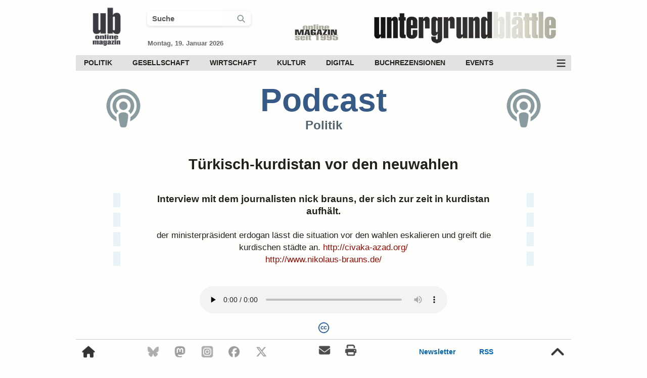

--- FILE ---
content_type: text/html; charset=UTF-8
request_url: https://www.xn--untergrund-blttle-2qb.ch/audio/508043/tuerkisch-kurdistan-vor-den-neuwahlen.html
body_size: 11329
content:
<!DOCTYPE HTML>
<html lang="de">


<head>

<link rel="preload" fetchpriority="high" loading="eager" decoding="async" as="image" href="https://www.xn--untergrund-blttle-2qb.ch/fotos/ub_logo_transparent_100.webp" type="image/webp">    
    <link rel="preload" fetchpriority="high" loading="eager" decoding="async" as="image" href="https://www.xn--untergrund-blttle-2qb.ch/fotos/online_magazin_100.webp" type="image/webp">
    <link rel="preload" fetchpriority="high" loading="eager" decoding="async" as="image" href="https://www.xn--untergrund-blttle-2qb.ch/fotos/ub_schrift_2017_dumped_420.webp" type="image/webp">
<meta http-equiv="X-UA-Compatible" content="IE=edge">
<meta charset="utf-8">

<meta name="author" content="UB">
<meta name="language" content="DE">
<meta name="contact" content="redaktion@xn--untergrund-blttle-2qb.ch">
<meta name="theme-color" content="#dfded6">

<meta name="robots" content="index, follow">
<meta name="revisit-after" content="1 day">
<meta name="HandheldFriendly" content="true">
<meta name="viewport" content="width=device-width, initial-scale=1.0">

<meta name="p:domain_verify" content="00b960970bd441f087602af9a88dd018">
<meta name="google-play-app" content="app-id=ch.untergrund.ub">
<meta name="msapplication-TileColor" content="#ffffff">
<meta name="msapplication-TileImage" content="https://www.xn--untergrund-blttle-2qb.ch/fotos/ms-icon-144x144.png">
<meta name="theme-color" content="#ffffff">
<meta name="msapplication-config" content="https://www.xn--untergrund-blttle-2qb.ch/browserconfig.xml">

<meta property="fb:app_id" content="1416226881773505">
<meta property="og:locale" content="de_CH">
<meta property="og:site_name" content="Untergrund-Blättle">
<meta property="og:title" content="Türkisch-kurdistan vor den neuwahlen">
<meta property="og:type" content="article">
<meta property="og:description" content="Interview mit dem journalisten nick brauns, der sich zur zeit in kurdistan aufhält.">
<meta property="og:image" content="https://www.xn--untergrund-blttle-2qb.ch/fotos/image_podcast_politik.png">
<meta property="og:image:url" content="https://www.xn--untergrund-blttle-2qb.ch/fotos/image_podcast_politik.png">
<meta property="og:image:width" content="888">
<meta property="og:image:height" content="500">
<meta property="og:image:alt" content="Podcast | Audio">
<meta property="og:url" content="https://www.xn--untergrund-blttle-2qb.ch/audio/508043/tuerkisch-kurdistan-vor-den-neuwahlen.html">

<link rel="me" href="https://mastodon.world/@untergrundblaettle">

<meta name="twitter:card" content="summary_large_image">
<meta name="twitter:site" content="@UBRedaktion">
<meta name="twitter:creator" content="@UBRedaktion">
<meta name="twitter:title" content="Türkisch-kurdistan vor den neuwahlen">
<meta name="twitter:description" content="Interview mit dem journalisten nick brauns, der sich zur zeit in kurdistan aufhält.">
<meta name="twitter:image" content="https://www.xn--untergrund-blttle-2qb.ch/fotos/image_podcast_politik.png">
<meta name="twitter:image:alt" content="Podcast | Audio">

<link rel="canonical" href="https://www.untergrund-blättle.ch/audio/508043/tuerkisch-kurdistan-vor-den-neuwahlen.html">
<link rel="manifest" href="/manifest/manifest.json">
<link rel="icon" type="image/x-icon" href="/favicon.ico">
<link href="https://mastodon.world/@untergrundblaettle" rel="me">

<link rel="icon" type="image/png" sizes="16x16" href="/favicon-16x16.png">
<link rel="icon" type="image/png" sizes="32x32" href="/favicon-32x32.png">
<link rel="icon" type="image/png" sizes="48x48" href="/favicon-48x48.png">
<link rel="icon" type="image/png" sizes="64×64" href="/favicon-64×64.png">
<link rel="icon" type="image/png" sizes="128×128" href="/favicon-128×128.png">
<link rel="icon" type="image/png" sizes="256x256" href="/favicon-256x256.png">

<link rel="apple-touch-icon" sizes="180x180" href="/apple-touch-icon.png">
<link rel="apple-touch-icon" href="/apple-touch-icon-precomposed.png">

<link rel="icon" type="image/png" sizes="192x192" href="/android-chrome-192x192.png">
<link rel="icon" type="image/png" sizes="512x512" href="/android-chrome-512x512.png">

<link rel="mask-icon" href="/safari-pinned.svg" color="#6a6a73">

<link rel="alternate" type="application/rss+xml" title="Untergrund-Blättle - RSS - Aktuelle Artikel" href="https://www.xn--untergrund-blttle-2qb.ch/rss/aktuelle_artikel.rss">
<link rel="alternate" type="application/rss+xml" title="Untergrund-Blättle - RSS - Politik" href="https://www.xn--untergrund-blttle-2qb.ch/rss/politik.rss">
<link rel="alternate" type="application/rss+xml" title="Untergrund-Blättle - RSS - Gesellschaft" href="https://www.xn--untergrund-blttle-2qb.ch/rss/gesellschaft.rss">
<link rel="alternate" type="application/rss+xml" title="Untergrund-Blättle - RSS - Wirtschaft" href="https://www.xn--untergrund-blttle-2qb.ch/rss/wirtschaft.rss">
<link rel="alternate" type="application/rss+xml" title="Untergrund-Blättle - RSS - Kultur" href="https://www.xn--untergrund-blttle-2qb.ch/rss/kultur.rss">
<link rel="alternate" type="application/rss+xml" title="Untergrund-Blättle - RSS - Digital" href="https://www.xn--untergrund-blttle-2qb.ch/rss/digital.rss">
<link rel="alternate" type="application/rss+xml" title="Untergrund-Blättle - RSS - Podcasts" href="https://www.xn--untergrund-blttle-2qb.ch/rss/podcasts.rss">
<link rel="alternate" type="application/rss+xml" title="Untergrund-Blättle - RSS - Termine" href="https://www.xn--untergrund-blttle-2qb.ch/rss/termine.rss">
<link rel="alternate" type="application/rss+xml" title="Untergrund-Blättle - RSS - Events" href="https://www.xn--untergrund-blttle-2qb.ch/rss/events.rss">

<title>Türkisch-kurdistan vor den neuwahlen | Untergrund-Blättle</title>

<meta name="description" content="Interview mit dem journalisten nick brauns, der sich zur zeit in kurdistan aufhält.">



	<script nonce="y3Kbd7v+c/fU7eku9Sf9YogO" type="application/ld+json">
	{
	  "@context": "http://schema.org",
	  "@type": "AudioObject",
	  "encodingFormat": "vorbis",
	  "bitrate": "147",
	  "contentSize": "17",  
	  "contentURL": "https://www.freie-radios.net/mp3/20151029-trkischkur-73297.ogg?dl=1",
	  "duration": "16:06",
	  "name": "Türkisch-kurdistan vor den neuwahlen",
	  "description": "Interview mit dem journalisten nick brauns, der sich zur zeit in kurdistan aufhält.",  
	  "datePublished": "2015-10-29 18:26:13" 
	}
	</script>






<style nonce="y3Kbd7v+c/fU7eku9Sf9YogO">
html {
	height: 100%;
	margin: 0;
	padding: 0;
	font-size: 62.5%;
}
body {
	height: 100%;
    width: 100%;
	margin: 0;
    font-family: Adjusted Verdana Fallback, sans-serif;
    font-size: 1.7rem;
	line-height: 2.6rem;
	color: #22211d;
	background-color: #fefefd;
}
a:link {
	color: #990900;
	text-decoration: none;
}
a:visited,
a:hover, 
a:active {
	color: #990900;
}
img {
	color: transparent;
    text-indent: -9999px;
}
a img,
a img.preview {
	border: none;
	text-decoration: none;
	outline: none;
}
a:link img,
a:hover img {
	border: none;
	text-decoration: none;
	outline: none;
}
p {
	margin: 0px;
}
*:focus {
	outline: none;
}
* {
	-webkit-tap-highlight-color: rgba(0,0,0,0);
	-webkit-tap-highlight-color: transparent;
}
h2 {
    width: 84%;
    display: inline-block;
}
#content_main {
	width: 980px;
	min-height: 100%;
	margin-left: auto;
	margin-right: auto;
    overflow: hidden;
}
#content_article {
    width: 67%;
	margin: 15px auto 0 auto;
}
#content_flex {
	width: 912px;
	margin-top: 30px;
	margin-left: auto;
	margin-right: auto;
	display: flex;
	justify-content: space-between;
    align-items: flex-start;
    gap: 40px;
}
#content_left {
 width: 100%;
}
.title_container {
	width: 84%;
	margin: 20px auto 0 auto;
	display: flex;
	justify-content: space-between;
}
.header_title {
	display: none
}
progress {
	height: 4px;
	width: 980px;
    border: 0px;    
}
progress::-webkit-progress-bar {
    background-color: #fefefd;
    border-radius: 0.25em;
}
progress::progress-value { 
	background: #0a79bd; 
}
progress::-webkit-progress-value { 
	background: #0a79bd;
}
.lucene_article_id {
	font-size: 0rem;
	line-height: 0rem;
	color: #fff;
}
#header_search_2,
#header_search_4 {
	cursor: pointer;
}
.suche_checkbox {
	display: none; 
}
.fa-search::before {
    width: 18px;
    display: inline-block;
}
.suchfeld_style,
.suchfeld_style_scroll {
	width: 70%;
	font-size: 1.5rem;
    line-height: 2.7rem;
	font-weight: bold;
	color: #595959;
	padding-left: 10px;
    border-radius: 6px;
	border: 0;
	transition: all 700ms ease;
}
#search_icon_1 {
	display: flex;
	justify-content: space-evenly;
    align-items: center;
}
.search_icon_mobile_header {
    width: 24px;
    border-right: 1px #ccc solid;
    text-align: left;
    line-height: 1rem;
}
h1, h2, h3, h4, h5, h6 {
	margin: 0;
}
h3 {
	font-size: 2.2rem;
	line-height: 3.1rem;
	margin: 40px 17px 21px 0px;
	font-weight: bold;
}
h5 {
	font-size: 1.74rem;
	font-weight: bold;
	margin: 24px 20px 0 20px;
	text-align: center;
}
h6 {
	font-size: 1.8rem;
	font-weight: bold;
	line-height: 2.3rem;
	margin: 20px 20px 20px 24px;
	text-align: center;
}
#content_titel {
	width: 100%;
	display: block;
	margin-left: auto;
	margin-right: auto;
}
#content_titel_entry {
	width: 83%;
	margin: 15px auto 0 auto;
	padding-left: 0;
	padding-right: 0;
	display: block;
}
.article_title {
	font-size: 3.2rem;
	font-weight: bold;
	line-height: 3.9rem;
	text-align: left;
	color: #22211d;
	margin-bottom: 24px;
	display: block;
}
.article_title_intro {
    font-size: 2.4rem;
	font-weight: bold;
	line-height: 2.9rem;
    text-align: left;
	color: #990900;
	margin-top: 14px;
	margin-bottom: 14px;
    display: block;
}
article, 
#content_article_ende {
	margin-top: 12px;
}
.text_lead_in {
    width: 84%;
	margin: 0 auto 3% auto;
	font-size: 1.9rem;
	line-height: 2.8rem;
	font-weight: bold;
}
.bild_wide,
.bild_movie,
.bild_quer,
.bild_foto,
.bild_quadrat,
.bild_hoch {
	height: auto;
	width: 100%;
	position: absolute;
	left: 50%;
	top: 50%;
	transform: translateY(-50%) translateX(-50%);
}
.bild_wide {
	height: 100%;
	width: auto;
}
.bild_wide.prop_img,
.bild_hoch.prop_img {
	height: auto;
	width: 100%;
}
.bild_wide.inh {
    height: auto;
	width: 100%;
}
.bild_wide.inh_kle {
    height: 100%;
	width: auto;
}
.bot_logo {
	display: none;
}
.flip_horizontal {
  -webkit-transform: scaleX(-1);
  transform: scaleX(-1);
}
.flip_vertical {
  -webkit-transform: scaleY(-1);
  transform: scaleY(-1);
}
.text_lyrik {
    margin-left: 47px;
	margin-right: 47px;
	text-align: center;
}
.image_main_box {
	width: 912px;
	min-height: 374px;
	margin-left: auto;
    margin-right: auto;
}
.image_main,
.image_text {
	width: 100%;
	height: auto;
	position: relative;
	overflow: hidden;
}
.image_text_box,
.image_text_tabelle {
	width: 650px;
	height: auto;
	margin-top: 15px;
	margin-bottom: 9px;
	overflow: hidden;
}
.bild_text {
	width: 100%;
	height: auto;
    position: absolute;
    left: 50%;
    top: 50%;
    transform: translateY(-50%) translateX(-50%);
}
.bild_tabelle {
	width: 100%;
	height: auto;
}
.image_text_tabelle .caption_main {
    margin-top: -8px;
}
.im_q,
.im_w,
.im_h {
    width: 100%;
    position: absolute;
    left: 50%;
    top: 50%;
    transform: translateY(-50%) translateX(-50%);
}
.caption_main,
.caption_main_text,
.caption_main_center,
.caption_main_author,
.caption_main_foto,
.caption_main_licence,
.caption_main_text {
	font-size: 1.5rem;
	line-height: 2.1rem;
}
.caption_main {
    margin-left: auto;
    margin-right: auto;
    padding: 9px 18px 9px 18px;
    background-color: #f5f5f2;
}
.caption_main_author,
.caption_main_foto,
.caption_main_licence,
.caption_main_text {
	margin-right: 0;
	color: #22211d;
}
.caption_main_text,
.caption_main_foto {
	margin-right: 10px;
}
a.caption_main_author:link,
a.caption_main_licence:link {
	color: #22211d;
}
a.caption_main_author:visited,
a.caption_main_licence:visited {
	color: #22211d;
}
a.caption_main_author:hover,
a.caption_main_licence:hover {
	color: #22211d;
}
a.caption_main_author:active, 
a.caption_main_licence:active {
	color: #22211d;
}
a.article_links {
    color: #000;
}
.caption_main_center {
	margin-top: 7px;
	text-align: center;
}
.articleimage_icon {
	width: 44px;
    height: 44px;
	padding: 8px;
	opacity: 0.8;
	cursor: pointer;
	position: absolute;
	bottom: 10px;
	left: 10px;
}
.articleimage_icon:hover {
	animation: 200ms ease-in forwards op_8_to_10;
}
.articleimage_icon::before {
	font-size: 3.2rem;
	line-height: 3.2rem;
	position: absolute;
	padding: 8px;
	bottom: 10px;
	left: 10px;
}
.box_options_center_1,
.box_options_center_2 {
	width: 92%;
	margin: 0 auto 12px auto;
	display: flex;
	justify-content: space-between;
}
.box_options_center_2 {
	margin-top: 17px;
}
#social_share {
	width: 100%;
    max-width: 740px;
	font-size: 1.7rem;
	line-height: 2.0rem;
	min-height: 140px;
	margin: 47px auto 0 auto;
	padding-top: 20px;
	padding-bottom: 14px;
	border-top: 1px solid #e7e3e3;
	border-bottom: 1px solid #e7e3e3;
	text-align: left;
}
#social_share_top {
	width: 97%;
	font-size: 1.7rem;
	margin-top: 25px;
	padding-bottom: 12px;
	display: flex;
	justify-content: space-between;
	border-bottom: 2px solid #e7e6e6;
    gap: 10px;
}
.share_container {
	display: flex;
	justify-content: flex-start;
    align-items: center;
}
.sha_top {
	width: 14%;
    height: 32px;
    line-height: 3.2rem;
    font-size: 1.2rem;    
    font-weight: bold;
	color: #ffffff;
    text-align: left;
	background-color: #990900;
    cursor: pointer;
    border-radius: 6px;
	display: flex;
	justify-content: flex-start;
    align-items: center;
    gap: 7px;
}
.share_top_mail {
	justify-content: space-between;	
}
.share_button_m:hover {
	animation: 400ms ease-in-out forwards share_button_m;
}
.share_button_t {
	background-color: #000;	
}
.share_button_t:hover {
	animation: 300ms ease-in-out forwards share_button_t;
}
.share_button_l {
	background-color: #005aa3;	
}
.share_button_l:hover {
	animation: 300ms ease-in-out forwards share_button_l;
}
.share_button_b {
	background-color: #006afe;
}
.share_button_b:hover {
	animation: 300ms ease-in-out forwards share_button_b;
}
.share_button_p {
	background-color: #563acc;
}
.share_button_p:hover {
	animation: 300ms ease-in-out forwards share_button_p;
}
.share_top_f {
	background-color: #4273c8;
}
.share_top_f:hover {
    animation: 300ms ease-in-out forwards share_top_f;
}
.share_top_mail {
	background-color: #990900;
}
.share_top_mail:hover {
	animation: 300ms ease-in-out forwards share_top_mail;
}
.like_top_facebook_count,
.share_top_mail_count,
.share_top_whatsapp_count {
    line-height: 3.0rem;
	padding-left: 8px;
	padding-right: 8px;
	font-size: 1.2rem;
	color: #ffffff;
	background-color: #99adcf;
	border-top: solid;
	border-right: solid;
	border-bottom: solid;
	border-width: 1px;
	border-color: #3b5998;
    border-top-right-radius: 6px;
    border-bottom-right-radius: 6px;
}
.like_top_facebook_count,
.share_top_facebook_count {
	display: none;
}
.like_top_facebook_count.show,
.share_top_facebook_count.show {
    display: inline-block;
}
.share_text {
	color: #ffffff;
    font-weight: bold;
    line-height: 3.2rem;
}
.share_top_mail_count {
    color: #990900;
	background-color: #df908b;
	border-color: #df908b;
}
.share_top_whatsapp_count {
	color: #204D1E;
	background-color: #c1e4bc;
	border-color: #c1e4bc;
}
.share_top_mail:hover .share_top_mail_count {
	border-color: #dc0f02;
}
.ssm_bt_dar {
	background-color: #6f6f6f;
}
.share_bottom_33 {
    width: 22%;
}
.share_icon_2 {
	width: 21px;
    height: 21px;
    margin-left: 9px;
}
.sh_en {
	width: 22px;
    height: 22px;
    margin-left: 9px;
    margin-right: 7px;
}
.sh_en_1 {
    filter: brightness(0) invert(1);
}
.box_icon_up,
.box_icon_down {
	width: 24px;
	height: 24px;
}
.box_icon_up {
	background: url(/fotos/icons/thumbs-up-58995b-40.png) center / 24px no-repeat;
}
.box_icon_up.bo_up_so {
	background: url(/fotos/icons/thumbs-up-solid-58995b-40.png) center / 24px no-repeat;
}
.box_icon_down {
	background: url(/fotos/icons/thumbs-down-9a304b-40.png) center / 24px no-repeat;
}
.box_icon_down.bo_do_so {
	background: url(/fotos/icons/thumbs-down-solid-9a304b-40.png) center / 24px no-repeat;
}
.box_thumbs_up_2,
.box_thumbs_down_2 {
	line-height: 3.2rem;
}
.text_share_button,
.text_share_button_facebook,
.text_share_button_f,
.text_share_button_t_up,
.text_share_button_t_down,
.text_share_button_v,
.text_share_button_p,
.text_share_button_print,
.text_share_button_w,
.box_thumbs_up_4,
.box_thumbs_down_4 {
	font-size: 1.2rem;
	color: #ffffff;
	display: inline-block;
	text-align: center;
}
.text_share_button_f {
	color: #3b5998;
}
.text_share_button_w {
	color: #5cbe4a;
}
.box_thumbs_up_4,
.box_thumbs_down_4 {
	color: #666666;
}
.box_thumbs_up,
.box_thumbs_down,
.comment_thumbs_up,
.comment_thumbs_down,
.comment_thumbs_up_2,
.comment_thumbs_down_2 {
	cursor: pointer;
	display: flex;
	justify-content: space-between;
	align-items: center;
    gap: 7px;
}
.comment_thumbs_up_2,
.comment_thumbs_down_2 {
    position: absolute;
    left: 50%;
    transform: translateX(-50%) translateY(0); /* initial zentriert */
    transform-origin: center center;
    display: inline-block;
    will-change: transform, opacity;
    backface-visibility: hidden;
}
.biu_top {
	color: #58995b;
}
.biu_down {
	color: #9a304b;
}
.biu_top:hover {
	animation: 200ms ease-in-out forwards green_bright_to_green_dark;
}
.biu_down:hover {
	animation: 200ms ease-in-out forwards red_bright_to_red_dark;
}
.bt_top,
.bt_bottom {
    margin-left: 10px;
	filter: brightness(0) invert(1);
}
#box_content {
    width: 97%;
    height: 48px;
	margin-top: 4px;
	display: flex;
	justify-content: space-between;
	align-items: center;
}
.box_drucken:hover,
.box_korrektur:hover {
    animation: 200ms ease-in-out forwards dark_grey_to_blue;
}
.box_thumbs {
    font-size: 1.4rem;
    line-height: 3.2rem;
	color: #fff;
	gap: 10px;
}
.box_thumbs_up_2_main,
.box_thumbs_down_2_main,
.comment_thumbs_up_2_main,
.comment_thumbs_down_2_main {
    height: 26px;
    font-size: 1.5rem;
    font-weight: normal;
    color: #fff;
    padding-left: 8px;
	padding-right: 8px;
	border-radius: 6px;
	background-color: #54545A;
	overflow: hidden;
    position: relative;
    display: flex;
    justify-content: center;
    align-items: center;
}
.box_thumbs_up_3,
.box_thumbs_down_3 {
    position: absolute;
    left: 50%;
    transform: translateX(-50%) translateY(0); /* initial zentriert */
    transform-origin: center center;
    display: inline-block;
    will-change: transform, opacity;
    backface-visibility: hidden;
}
.box_korrektur_1z {
	width: 22px;
	font-size: 1.9rem;
}
.box_korrektur_1z::before {
	width: 22px;
    line-height: 3.2rem;
}
.box_datum,
.box_drucken,
.box_korrektur,
.box_thumbs,
.box_lesezeit {
    font-size: 1.5rem;
	line-height: 3.2rem;
    color: #22211d;
    font-weight: bold;
	cursor: pointer;
    display: inline-block;
	display: flex;
	justify-content: flex-start;
    align-items: center;
    gap: 10px;
}
.box_thumbs {
    color: #fafaf8;
    justify-content: space-between;
}
.box_datum,
.box_lesezeit {
	cursor: auto;
}
.sys_icon_blue,
.lesezeit_icon {
	width: 24px;
    height: 24px;
}
.liste,
.liste_nr  {
	margin-right: 20px;
}
.liste_nr  {
	list-style-type: decimal;
	margin-bottom: 15px;
}
ul.liste  {
	width: auto;
	margin-bottom: 15px;
}
ul li.liste::marker,
ul li.liste_nr::marker {
  color: #990900;
}
li.liste  {
	margin-bottom: 15px;
	display: list-item;
}
li.liste_nr {
	margin-bottom: 15px;
}
.submit_button {
    height: 34px;
	font-size: 1.4rem;
    line-height: 3.2rem;
	color: #ffffff;
	background-color: #365986;
	padding-left: 15px;
	padding-right: 15px;
	border: 0; 
	cursor: pointer;
	border-radius: 6px;
}
.submit_button:hover {
	background-color: #336699;
}
.submit_effect {    
    transition: 400ms;
}
.submit_effect:active {
    transform: scale(0.99);
    transition-duration: 30ms;
}
.content_bottom_ad_mobile {
	display: none;
}
.add_items {
    margin-top: 7px;
    display: flex;
    justify-content: flex-start;
    align-items: center;
    gap: 14px;
    flex-wrap: wrap;
}
#footer_scroll {
    width: 980px;
    height: 48px;
    margin-left: auto;
    margin-right: auto;
	position: fixed;
	bottom: 0;
	background: #fefefd;
    z-index: 1050;
	display: flex;
	justify-content: space-between;
	align-items: flex-start;
    border-top: 1px #ccc solid;
}
#footer_scroll_content {
    width: 100%;
    height: 48px;
	bottom: 0;
    z-index: 1050;
	display: flex;
	justify-content: space-between;
	align-items: center;
}
.show_footer {
    animation: footer_scroll_in 340ms ease-out forwards;
}
.hide_footer {
    animation: footer_scroll_out 340ms ease-out forwards;
}
.ff_1,
.ff_2 {
	font-size: 1.4rem;
	line-height: 4.8rem;
	font-weight: bold;
	color: #0064b4;
}
.ff_2 {
	padding-left: 11px;
	padding-right: 11px;
}
a.ff_1:link,
a.ff_1:visited,
a.ff_2:link,
a.ff_2:visited {
	color: #0064b4;
}
a.ff_1:hover,
a.ff_2:hover {
	animation: 200ms ease-in-out forwards op_10_to_8;
}
.fs_i {
    width: 26px;
    height: 26px;
    opacity: 0.8;
    cursor: pointer;
}
.fs_i:hover {
	color: #fff;
	animation: 200ms ease 0s normal forwards op_8_to_10;
}
.fs_top,
.fs_home_o {
	width: 30px;
    height: 30px;
    padding: 10px;
}
.fs_top {
	width: 34px;
    height: 34px;
}
.fs_home_o:hover,
.fs_top:hover {
    opacity: 0.8;
	animation: 200ms ease 0s normal forwards op_8_to_10;
}
.fs_mail,
.fs_print {
    width: 26px;
    height: 26px;
    padding-left: 10px;
    padding-right: 10px;
    opacity: 0.7;
    cursor: pointer;
}
.footer_scroll_2,
.footer_scroll_3 {
	width: 158px;
	display: flex;
	justify-content: space-between;
	gap: 30px;
	align-items: center;
}
.footer_scroll_2 {
	width: 240px;
	font-size: 2.2rem;
    gap: 15px;
}
.footer_scroll_4 {
	width: 120px;	
	font-size: 2.2rem;
}

@media (prefers-color-scheme: dark) {
	body {
        background-color: #22211d;
        color: #fafaf8;
    }
	a:link,
	a:visited,
	a:hover, 
	a:active,
	.article_title_intro,
    ul li.liste::marker,
    ul li.liste_nr::marker {
		color: #ff6669;
	}
	.article_title,
	.sys_icon {
		color: #fafaf8;
	}
	.box_drucken:hover,
	.box_korrektur:hover {
		animation: 200ms ease-in-out forwards white_to_smooth_blue;
	}
    .suchfeld_style,
    .suchfeld_style_scroll,
    .box_datum,
    .box_drucken,
    .box_korrektur,
    .box_thumbs,
    .box_lesezeit,
    .caption_main_foto,
    .caption_main_text,
    a.caption_main_author,
    a.caption_main_author:link,
    a.caption_main_author:visited,
    a.caption_main_licence:link,
    a.caption_main_licence:visited {
        color: #fafaf8;
    }
    .caption_main {
        background-color: #383732;
    }
    .sys_icon_blue,
    .lesezeit_icon {
        filter: hue-rotate(-31deg) saturate(4) brightness(1.2);
    }
    .fs_home_o,
    .fs_top,
    .fs_mail,
    .fs_print,
    .fs_i {
        filter: invert(100%);
    }
    .ff_1,
    .ff_2,
    a.ff_1:link,
    a.ff_1:visited,
    a.ff_2:link,
    a.ff_2:visited {
        color: #8a9ba0;
    }
    progress {
        background: #22211d;
    }
    progress::-webkit-progress-bar {
        background-color: #22211d;
    }
}

</style>

<style nonce="y3Kbd7v+c/fU7eku9Sf9YogO">
@keyframes ressort_icon {
	0% {
		color: #677583;
	}
	100% {
		color: #365986;
	}
}
aside {
	width: 330px;
}
header {
    height: 95px;
	display: flex;
	justify-content: space-between;
    align-items: center;    
}
#desktop_header_search,
#desktop_scroll_search {
    width: 205px;
    border-radius: 6px 6px 6px 6px;
    box-shadow: 0 2px 5px 0 rgb(60 64 67 / 16%);
    display: flex;
    justify-content: space-between;
    align-items: center;
    transition: all 300ms ease;
}
#desktop_header_search.on,
#desktop_scroll_search.on {
    width: 230px;
    border-radius: 6px 6px 0 0;
}
.header_schrift {
    width: 420px;
    height: 80px;
    margin-top: 22px;
}
.header_jahr {
    width: 100px;
    height: 42px;
	margin-top: 34px;
}
.header_icon {
	height: 90px;
    width: 90px;
	margin-left: 16px;
	margin-top: 17px;
}
.text_datum {	
	font-size: 1.3rem;
	line-height: 1.5rem;
	font-weight: bold;
	color: #666666;
	margin-left: 1px;
	margin-top: 27px;
}
#header_date_search {
	width: 250px;
	margin-top: 20px;
}
.header_scroll {
    width: 980px;
    position: fixed;
	top: -100px;
	margin-left: auto;
	margin-right: auto;
	z-index: 1040;    
	display: flex;
	flex-direction: column;
	background-color: #fefefd;
	transition: 140ms top cubic-bezier(.3,.73,.3,.74);
}
.header_scroll_container {
    height: 57px;
	display: flex;
	justify-content: space-between;
    border-bottom: 1px solid #cccccc;
}
.menu_scroll_search {
    width: 18px;
    height: 18px;
    padding: 0px 10px 0px 10px;
}
#clear_header,
#clear_scroll,
#clear_mobile {
    width: 18px;
    height: 18px;
    cursor: pointer;
    display: none;
    filter: invert(50%);
    padding-right: 10px;
    border-right: 1px #ccc solid;
}
#clear_header.on,
#clear_scroll.on,
#clear_mobile.on {
    display: inline-block;
}
nav {
	margin-top: 14px;
	background-color: #e2e2e2;
	display: flex;
	justify-content: space-between;
	align-items: center;
	font-size: 1.4rem;
    line-height: 3.1rem;
	font-weight: bold;
    position: relative;
    z-index: 124;
}
.header_nav_unten {
    margin-top: 12px;
	margin-bottom: 10px;
    font-size: 1.4rem;
    background-color: #333333;
	display: none;
	opacity: 0;
	transform: translateY(-100%);
    position: relative;
    z-index: 122;
}
.header_menu_ic {
    width: 40px;
    height: 31px;
    opacity: 0.8;
	cursor: pointer;
    background: url(/fotos/icons/bars-fff-70.png) center / 20px no-repeat;
    filter: invert(100%);
}
.header_menu_ic.cl_me {
    background: url(/fotos/icons/xmark-fff-70.png) center / 20px no-repeat;
}
.header_menu_ic:hover {
	animation: 200ms ease-in-out forwards op_8_to_10;
}
.header_nav_oben div {
	display: inline-block;
}
.header_nav_oben div a {
	padding-left: 16px;
    padding-right: 20px;
    margin: 0;
	color: #22211d;
	transition: 200ms 0ms;
	display: block;
}
.sub_menu_desktop,
.sub_menu_desktop_2 {
	height: 0;
	max-height: 0;
	margin: 0;
    padding: 0;
	position: absolute;
	z-index: 41;
	overflow: hidden;
	background-color: #f5f9fa;
	transition: all 200ms ease-in;
    opacity: 0;
}
.sub_menu_desktop_2 {
	z-index: 24;
 }
.header_nav_unten div {
	display: inline-block;
}
.header_nav_unten div a {
	padding-left: 16px;
    padding-right: 16px;
	color: #cccccc;
	transition: 200ms 0ms;
	display: block;
}
.image_main_box:hover .mehr_artikel_text {
	opacity: 1;
}
#mehr_artikel_all {
    width: 131px;
    height: 119px;
	bottom: 22%;
	right: 0;
	position: absolute;
	cursor: pointer;
}
.mehr_artikel_icon_hover {
    width: 100%;
	padding-top: 4px;
    right: 0;
	border-radius: 6px 0 0 6px;
	cursor: pointer;
	display: inline-block;
	position: relative;
	background: rgba(235, 235, 235, 0.7);
}
.mehr_artikel_icon_1 {
    width: 124px;
    height: 63px;
	opacity: 0.7;
	transition: 200ms ease-in 0s;
}
#mehr_artikel_all:hover .mehr_artikel_icon_1 {
	opacity: 1.0;
}
#mehr_artikel_all:hover .button {
	opacity: 1.0;
}
.mehr_artikel_text {
	line-height: 2.9rem;
	width: 131px;
	margin-top: 12px;
    font-size: 1.4rem;
    color: #336699;
    text-align: center;	
	position: relative;
	cursor: pointer;
	opacity: 0;
	background: none repeat scroll 0 0;
	background: rgba(235, 235, 235, 0.7);
	border-radius: 5px 0 0 5px;
	transition: 200ms ease-in 0s;
}
.image_main_box:hover .mehr_artikel_text {
	opacity: 1;
}
.content_right_ad_aktuelle_artikel {
	width: 317px;
	margin-left: 17px;
	margin-right: 17px;
	padding-top: 17px;
	padding-bottom: 17px;
	margin-bottom: 21px;
	border-bottom: 1px solid #e7e6e6;
}
.content_right_ad_inhalt,
.content_right_ad_events,
.content_right_ad_termine {
	width: 287px;
	margin-left: auto;
	margin-right: auto;
	padding-top: 14px;
	padding-bottom: 38px;
	margin-bottom: 21px;
	border-bottom: 1px solid #e7e6e6;
	display: block;
}
.content_right_ad_events,
.content_right_ad_termine {
	cursor: pointer;
}
.content_right_ad_events {
	text-align: center;
}
.img_modul_klein_similar_1 {
	width: 72px; 
	height: 72px;
	overflow: hidden;
	position: relative;
}
.img_modul_klein_similar_1z {
    width: 210px;
}
.modul_flex {
	display: flex;
	justify-content: space-between;
    gap: 14px;
}
.img_modul_gross {
	width: 280px; 
	height: 158px;
	overflow: hidden;
	position: relative;
    margin-bottom: 14px;
}
.rand_3 {
    margin-top: 14px;
}
.modul_titel {
	font-size: 1.8rem;
	font-weight: bold;
	line-height: 1.9rem;
    margin-bottom: 14px;
	display: block;
	color: #ccc;
	transition: 200ms ease-in-out 0ms;
	}
a.modul_titel:link {
	color: #22211d;
}
a.modul_titel:visited,
a.modul_titel:active,
a.modul_titel:hover {
	color: #8a9ba0;
}
.modul_text {
	font-size: 1.3rem;
	line-height: 1.7rem;
	display: block;
}
a.modul_text:link {
	color: #22211d;
}
a.modul_text:visited,
a.modul_text:active,
a.modul_text:hover {
	color: #22211d;
}
.ressort_icon_div {
	width: 100px;
	margin-top: 10px;
	color: #336699;
	display: flex;
	justify-content: center;
	flex-direction: column;
	align-items: center;
}
.ressort_icon {
	width: 47px;
	height: 47px;
	text-align: center;
    opacity: 0.8;
}
.ressort_icon:hover {
	animation: 200ms ease 0s normal forwards op_8_to_10;
}
.text_ressort_icon {
	font-size: 1.2rem;
    color: #595959;
    font-weight: bold;
}
.top_artikel_desktop {
    width: 320px;
}


@media (prefers-color-scheme: dark) {
	#footer_scroll,
	.header_scroll {
		background-color: #22211d;
	}
	a.modul_titel:link,
	a.modul_titel:visited {
		color: #fff;
	}	
	a.modul_titel:active,
	a.modul_titel:hover {
		color: #8a9ba0;
	}
	.text_datum,
	a.modul_text:link,
	a.modul_text:visited,
	a.modul_text:active,
	a.modul_text:hover {
		color: #fafaf8;
	}
	.header_menu_ic {
		color: #333;
	}
	#desktop_header_search,
	#desktop_scroll_search,
	.suchfeld_style,
	.suchfeld_style_scroll {
		background-color: #303134;
	}
    #clear_header,
    #clear_scroll,
    #clear_mobile,
    .header_schrift,
    .text_ressort_icon {
        filter: invert(20%);
    }
    .header_icon {
        filter: invert(100%);
    }
}
</style>
<style nonce="y3Kbd7v+c/fU7eku9Sf9YogO">
#content_audio {
    width: 90%;
	margin-top: 20px;
    margin-left: auto;
    margin-right: auto;
}
.content_audio_2 {
    width: 70%;
    margin-left: auto;
    margin-right: auto;
    padding-left: 6%;
    padding-right: 6%;
    border-left: 14px dashed #e7f3f7;
    border-right: 14px dashed #e7f3f7;
}
h2 {
    width: 100%;
    margin-left: auto;
    margin-right: auto;
}
.title_ressort_icon {
    width: 90px;
    height: 90px;
}
.audio_ressort_icon_2 {
    width: 22px;
    height: 22px;
    margin-left: 14px;
    margin-right: 14px;
}
.audio_ressort_icon_3 {
    width: 25px;
	height: 25px;
    font-size: 2.4rem;
	line-height: 2.7rem;
	margin-left: auto;
    margin-right: auto;
    color: #336699;
}
.audio_ressort_icon_3::before {
	width: 25px;
	height: 25px;
    font-size: 2.4rem;
	line-height: 2.7rem;
}
.ressort_flex {
	width: 90%;
    margin-top: 24px;
	margin-bottom: 24px;
    margin-left: auto;
    margin-right: auto;
	text-align: center;
	display: flex;
	justify-content: space-between;
    align-items: center;
}
.audio_title,
.audio_title_teaser {
	font-size: 1.7rem;
	font-weight: bold;
	line-height: 1.3rem;
	text-align: center;
	margin-top: 14px;
	margin-bottom: 16px;
}
.audio_title {
	font-size: 2.9rem;
	line-height: 3.4rem;
	display: block;
	margin-top: 20px;
	margin-bottom: 40px;
    margin-left: 5%;
    margin-right: 5%;
}
.event_header_2 {
    width: 100%;
}
.event_head_1 {
    margin-left: 5%;
    margin-right: 5%;
}
article,
#content_article_ende {
    margin-top: 20px;
}
.audio_licence_link {
    width: 30px;;
    margin-left: auto;
    margin-right: auto;
    margin-bottom: 10px;
    display: block;
    text-align: center;
}
.podcast_rss,
.podcast_app {
    margin-top: 30px;
    text-align: center;
	display: flex;
	justify-content: center;
	align-items: center;
}
.podcast_app {
    margin-top: 30px;        
    margin-bottom: 30px;	
}
.podcast_rss_schrift {
    font-size: 1.3rem;
	font-weight: bold;
	line-height: 1.4rem;
	text-align: center;
	color: #365986;
	display: inline-block;
}
a.podcast_rss_schrift:link  {
	color: #365986;
}
a.podcast_rss_schrift:visited {
	color: #365986;
}
a.podcast_rss_schrift:hover {
	animation: 200ms ease-in forwards grey_to_blue;
}
a.podcast_rss_schrift:active {
	color: #365986;
}
.ub_player_content {
    width: 50%;
    height: 40px;
    margin-top: 40px;    
    margin-bottom: 30px;
    margin-left: auto;
    margin-right: auto;
}
#ub_player {
    width: 100%;
}
.text_bild_cc {
    height: 31px;
    width: 88px;
    margin-left: auto;
    margin-right: auto;
    margin-bottom: 17px;
    display: block;
}
.text_audio_autor,
.text_audio_autor_1 {
	font-size: 1.2rem;
	font-weight: bold;
	line-height: 1.7rem;
	text-align: center;
	color: #666666;
	display: block;
}
.text_audio_autor_link {
	font-size: 1.2rem;
	font-weight: bold;
	line-height: 1.4rem;
	text-align: center;
	color: #666666;
	display: inline;
}
	a.text_audio_autor_link:link  {
	color: #666666;
	}
	a.text_audio_autor_link:visited {
	color: #666666;
	}
	a.text_audio_autor_link:hover {
	color: #666666;
	}
	a.text_audio_autor_link:active {
	color: #666666;
}
.text_audio_center,
.text_audio_center_lead_in {
	font-size: 1.7rem;
    line-height: 2.4rem;
	text-align: center;
    margin-left: auto;
    margin-right: auto;
}
.text_audio_center_lead_in {
    font-size: 1.9rem;
    font-weight: bold;
    margin-bottom: 24px;
}
.ressort_sub_title {
	font-size: 2.4rem;
	line-height: 3.2rem;
	font-weight: bold;	
	text-align: center;
	color: #52646e;
}
.ressort_title {
	font-size: 6.4rem;
	line-height: 6.8rem;
	font-weight: bold;
	color: #365986;
}
	a.ressort_title:link  {
	color: #365986;
	}
	a.ressort_title:visited {
	color: #365986;
	}
	a.ressort_title:hover {
	color: #365986;
	}
	a.ressort_title:active {
	color: #365986;
}
@media only screen and (max-width: 767px) {
	.ressort_flex {
		width: 90%;
        margin-top: 14px;
		margin-bottom: 10px;        
		text-align: center;
		justify-content: center;
	}
	.title_ressort_icon {
		display: none;
	}
    .text_audio_center_lead_in {
        margin-left: 5%;
        margin-right: 5%;
    }
	.content_audio_2 {
		width: 100%;
		margin-left: auto;
		margin-right: auto;
		padding-left: 0%;
		padding-right: 0%;
		border-left: 0px;
		border-right: 0px;
	}
	.ub_player_content {
		width: 90%;
		height: 40px;
		margin-top: 40px;
		margin-bottom: 30px;
	}
}
</style>

</head>

<body id="Audio">

<div id="content_main">

<header>
<a href="https://www.xn--untergrund-blttle-2qb.ch/"><img src="https://www.xn--untergrund-blttle-2qb.ch/fotos/ub_logo_transparent_100.webp" class="header_icon" alt="UB-Logo"></a>

<div id="header_date_search">

<form method=get id="header_search_1" class="search_form_header" action="/suchen/">

<div id="desktop_header_search">
<input type="text" name="q" id="suche_string" aria-label="Suche" class="suchfeld_style" value="Suche">
<div id="search_icon_1">
<img src="https://www.xn--untergrund-blttle-2qb.ch/fotos/icons/xmark-fff-70.png" id="clear_header" alt="Löschen">
<img src="https://www.xn--untergrund-blttle-2qb.ch/fotos/icons/fa-solid-fa-magnifying-glass-jblue-30.png" id="header_search_2" class="menu_scroll_search" alt="Suchen">
</div>
</div>

</form>

<p class="text_datum">Montag, 19. Januar 2026</p>

</div>

<img src="https://www.xn--untergrund-blttle-2qb.ch/fotos/online_magazin_100.webp" class="header_jahr" alt="Online Magazin"><a href="https://www.xn--untergrund-blttle-2qb.ch/"><img src="https://www.xn--untergrund-blttle-2qb.ch/fotos/ub_schrift_2017_dumped_420_80.webp" alt="Untergrund-Blättle" class="header_schrift"></a> 

<h1 class="header_title">Türkisch-kurdistan vor den neuwahlen</h1></header>

<nav>

<div class="header_nav_oben">

<div id="header_nav_obenPolitik"><a href="/politik/">POLITIK</a>
<div class="sub_menu_desktop">
	<a class="header_nav_obenPolitik" href="/politik/schweiz/">Schweiz</a>
    <a class="header_nav_obenPolitik" href="/politik/deutschland/">Deutschland</a>
    <a class="header_nav_obenPolitik" href="/politik/oesterreich/">Österreich</a>
    <a class="header_nav_obenPolitik" href="/politik/europa/">Europa</a>
    <a class="header_nav_obenPolitik" href="/politik/afrika/">Afrika</a>
    <a class="header_nav_obenPolitik" href="/politik/asien/">Asien</a>
    <a class="header_nav_obenPolitik" href="/politik/nordamerika/">Nordamerika</a>
    <a class="header_nav_obenPolitik" href="/politik/lateinamerika/">Lateinamerika</a>
    <a class="header_nav_obenPolitik" href="/politik/ausland/">Ausland</a>
	<a class="header_nav_obenPolitik" href="/politik/theorie/">Theorie</a>
</div>
</div>
<div id="header_nav_obenGesellschaft"><a href="/gesellschaft/">GESELLSCHAFT</a>
<div class="sub_menu_desktop">
    <a class="header_nav_obenGesellschaft" href="/gesellschaft/panorama/">Panorama</a>
	<a class="header_nav_obenGesellschaft" href="/gesellschaft/oekologie/">Ökologie</a>
    <a class="header_nav_obenGesellschaft" href="/gesellschaft/medien/">Medien</a>
    <a class="header_nav_obenGesellschaft" href="/gesellschaft/feminismus/">Feminismus</a>
    <a class="header_nav_obenGesellschaft" href="/gesellschaft/rassismus/">Rassismus</a>
    <a class="header_nav_obenGesellschaft" href="/gesellschaft/paedagogik/">Pädagogik</a>
    <a class="header_nav_obenGesellschaft" href="/gesellschaft/bildung/">Bildung</a>
    <a class="header_nav_obenGesellschaft" href="/gesellschaft/religion/">Religion</a>
</div>
</div>
<div id="header_nav_obenWirtschaft"><a href="/wirtschaft/">WIRTSCHAFT</a>
<div class="sub_menu_desktop">
	<a class="header_nav_obenWirtschaft" href="/wirtschaft/unternehmen/">Unternehmen</a>
    <a class="header_nav_obenWirtschaft" href="/wirtschaft/theorie/">Theorie</a>
</div>
</div>
<div id="header_nav_obenKultur"><a href="/kultur/">KULTUR</a>
<div class="sub_menu_desktop">
	<a class="header_nav_obenKultur" href="/kultur/film/">Film</a>
    <a class="header_nav_obenKultur" href="/kultur/musik/">Musik</a>
    <a class="header_nav_obenKultur" href="/kultur/kunst/">Kunst</a>
    <a class="header_nav_obenKultur" href="/kultur/literatur/">Literatur</a>
    <a class="header_nav_obenKultur" href="/kultur/theater/">Theater</a>
</div>
</div>
<div id="header_nav_obenDigital"><a href="/digital/">DIGITAL</a>
<div class="sub_menu_desktop">
	<a class="header_nav_obenDigital" href="/digital/internet/">Internet</a>
    <a class="header_nav_obenDigital" href="/digital/ueberwachung/">Überwachung</a>
    <a class="header_nav_obenDigital" href="/digital/urheberrecht/">Urheberrecht</a>
    <a class="header_nav_obenDigital" href="/digital/software/">Software</a>
    <a class="header_nav_obenDigital" href="/digital/games/">Games</a>
</div>
</div>
<div id="header_nav_obenBuchrezensionen"><a href="/buchrezensionen/">BUCHREZENSIONEN</a>
<div class="sub_menu_desktop">
    <a class="header_nav_obenBuchrezensionen" href="/buchrezensionen/sachliteratur/">Sachliteratur</a>
    <a class="header_nav_obenBuchrezensionen" href="/buchrezensionen/belletristik/">Belletristik</a>
</div>
</div>
<div id="header_nav_obenEvents"><a href="/events/">EVENTS</a>
<div class="sub_menu_desktop">
    <a class="header_nav_obenEvents" href="/events/?n=Schweiz">Schweiz</a>
    <a class="header_nav_obenEvents" href="/events/?n=Deutschland">Deutschland</a>
    <a class="header_nav_obenEvents" href="/events/?n=Österreich">Österreich</a>
</div>
</div>


</div>

<div class="header_menu_ic"></div>

</nav>

<div class="header_nav_unten nav_out"></div><div id="footer_scroll">

<div id="footer_scroll_content">

<img src="/fotos/icons/house-000-70.png" class="footer_home fs_i fs_home_o sys_icon" alt="Home">


<div class="footer_scroll_2">
<a class="fs_i" href="https://bsky.app/profile/untergrundblaettle.bsky.social" target="_blank"><img src="/fotos/icons/fa-brands-fa-bluesky-dark-grey-30.png" class="footer_get_pocket fs_i fs_get_pocket" alt="UB auf BlueSky"></a>
<a class="fs_i" href="https://mastodon.world/@untergrundblaettle" target="_blank"><img src="/fotos/icons/fa-brands-fa-mastodon-dark-grey-30.png" class="fs_i" alt="UB auf Mastodon"></a>
<a class="fs_i" href="https://www.instagram.com/untergrundblaettle/" target="_blank"><img src="/fotos/icons/instagram_square_828281_50.png" class="fs_i" alt="UB auf Instagram"></a>
<a class="fs_i" href="https://www.facebook.com/UntergrundBlaettle/" target="_blank"><img src="/fotos/icons/fa-brands-fa-facebook-dark-grey-30.png" class="footer_facebook fs_i" alt="UB auf Facebook"></a>
<a class="fs_i" href="https://x.com/UBRedaktion" target="_blank"><img src="/fotos/icons/fa-brands-fa-x-twitter-dark-grey-30.png" class="fs_i" alt="UB auf X"></a>
</div>
    
<div class="footer_scroll_4">
<img src="/fotos/icons/envelope-000-70.png" class="fs_i fs_mail" alt="Per Mail versenden">
<img src="/fotos/icons/print-000-70.png" class="fs_i fs_print" alt="Drucken">
</div>
    
<div class="footer_scroll_3">
<a class="ff_1" href="https://www.xn--untergrund-blttle-2qb.ch/newsletter/">Newsletter</a>
<a class="ff_2" href="https://www.xn--untergrund-blttle-2qb.ch/rss/">RSS</a>
</div>


<img src="/fotos/icons/angle-up-000-70.png" class="fs_i fs_top sys_icon" alt="Home">

</div>

</div>
<p class="lucene_article_id">508043</p>	
<main>
    
<div class="ressort_flex">
<img src="/fotos/icons/podcast-8a9ba0-120.png" class="title_ressort_icon" alt="Podcast"></a>
<div class="ressort_title_flex"><a class="ressort_title" href="/audio/">Podcast</a><p class="ressort_sub_title">Politik</p></div>
<img src="/fotos/icons/podcast-8a9ba0-120.png" class="title_ressort_icon" alt="Podcast"></a>
</div>

<h2><span class="audio_title">Türkisch-kurdistan vor den neuwahlen</span></h2>

<div class="content_audio_2">

<p class="text_audio_center_lead_in">Interview mit dem journalisten nick brauns, der sich zur zeit in kurdistan aufhält.</p>

<article>
<p class="text_audio_center"> der ministerpräsident erdogan lässt die situation vor den wahlen eskalieren und greift die kurdischen städte an. <a href=http://civaka-azad.org/>http://civaka-azad.org/</a> <br><a href=http://www.nikolaus-brauns.de/>http://www.nikolaus-brauns.de/</a></p>
</article>

</div>

<div class="ub_player_content">
<audio id="ub_player" controls preload="none">
<source nonce="y3Kbd7v+c/fU7eku9Sf9YogO" src="https://www.freie-radios.net/mp3/20151029-trkischkur-73297.ogg?dl=1" type="audio/mpeg" />
</audio>
</div>

<a class="audio_licence_link" aria-label="Creative Commons Lizenz" href="https://creativecommons.org/licenses/by-nc-sa/2.0/de/" target="_blank" rel="nofollow noopener"><img src="/fotos/icons/creative-commons-336699-50.png" class="audio_ressort_icon_3" alt="Creative Commons Lizenz"></a>


<p class="text_audio_autor">
Autor: <a class="text_audio_autor_link" href="https://www.freie-radios.net/73297" target="_blank" rel="nofollow noopener">rabotz</a></p>

<p class="text_audio_autor_1">
Radio: 
 RadioBlau Datum: 29.10.2015</p>


<p class="text_audio_autor_1">
Länge: 16:06 min. Bitrate: 147 kbit/s</p>

<p class="text_audio_autor_1">
Auflösung: Stereo (44100 kHz)</p>

<div class="podcast_rss"><img src="/fotos/icons/square-rss-ff6600-50.png" class="audio_ressort_icon_2" alt="Podcast RSS"><a class="podcast_rss_schrift" href="https://www.xn--untergrund-blttle-2qb.ch/rss/podcasts.rss" target="_blank">Podcast RSS abonnieren</a><img src="/fotos/icons/square-rss-ff6600-50.png" class="audio_ressort_icon_2 flip_horizontal" alt="Podcast RSS"></div>

<div class="podcast_app"><img src="/fotos/icons/mobile-screen-ff6600-50.png" class="audio_ressort_icon_2" alt="UB Android-App"><a class="podcast_rss_schrift" href="https://www.xn--untergrund-blttle-2qb.ch/update-app/">UB Android-App: Täglich den neusten Podcast per Push-Nachricht auf dein Handy</a><img src="/fotos/icons/mobile-screen-ff6600-50.png" class="audio_ressort_icon_2 flip_horizontal" alt="UB Android-App"></div>

</main>

<div id="artikel_footer">

<div id="social_share">

<p class="text_diesen_artikel_2 le_ma_2">Diesen Artikel...</p>
<div class="box_options_center_1">




<div class="sha_top share_button_b share_bottom_33 bluesky_share"><img src="/fotos/icons/bluesky-fff-40.png" class="share_icon_2" alt="Auf Bluesky teilen" loading="lazy">bluesky</div>



<div class="sha_top share_button_p share_bottom_33 fs_mastodon"><img src="/fotos/icons/fa-brands-fa-mastodon-40.png" class="share_icon_2" alt="Auf Mastodon teilen" loading="lazy">mastodon</div>


 <div class="sha_top share_top_f share_bottom_33"><img src="/fotos/icons/fa-brands-fa-facebook-f-40.png" class="share_icon_2" alt="Auf Facebook teilen" loading="lazy">teilen<div class="share_top_facebook_count"></div>
</div>


<div class="sha_top share_button_t share_bottom_33 twitter_share"><img src="/fotos/icons/fa-brands-fa-x-twitter-40.png" class="share_icon_2" alt="Auf X teilen" loading="lazy">tweet</div>



</div>



<div class="box_options_center_2">


<div class="share_bottom_mail"><div class="share_container"><img src="/fotos/icons/envelope-fff-40.png" class="sh_en sh_en_1" alt="Per Mail versenden" loading="lazy">mail</div>
<div class="share_bottom_mail_count">0</div>
</div>


<style nonce="y3Kbd7v+c/fU7eku9Sf9YogO">
.share_bottom_thumb_count_up_1 {
    width: 1ch;
}
.share_bottom_thumb_count_down_1 {
    width: 1ch;
}
</style>

<div class="share_bottom_thumb_up">
<div class="box_thumbs_up_1 box_icon_up bt_top"></div>
<div class="share_bottom_thumb_count_up_1"><div class="share_bottom_thumb_count_up_2">0</div></div>
</div>

<div class="share_bottom_thumb_down">
<div class="box_thumbs_down_1 box_icon_down bt_bottom"></div>
<div class="share_bottom_thumb_count_down_1"><div class="share_bottom_thumb_count_down_2">0</div></div>
</div>





<div class="share_button_print"><img src="/fotos/icons/print-365986-40.png" class="sh_en sh_en_1" alt="Artikel drucken" loading="lazy">drucken</div>


</div>

</div><div id="similar_bottom_2"></div>

<div id="kommentare">
	
<p class="text_diesen_artikel_2 le_ma_1">Kommentare zu diesem Artikel</p>
<img src="/fotos/icons/comments-22211d-40.png" loading="lazy" class="kommentare_2b" alt="Kommentare"><p class="kommentare_anzahl">es gibt noch keinen Beitrag zu diesem Text</p>
<div id="kommentar_box">
<div class="kommentare_formular_1">
<p class="kommentare_sprache">Schreibe einen Kommentar...<img src="/fotos/icons/comment-22211d-40.png" loading="lazy" class="kommentare_sprache_1" alt="Kommentar schreiben"></p><img src="/fotos/icons/angle-up-000-70.png" loading="lazy" id="comments_close_1" alt="Kommentar öffnen">
</div>


<form id="form_submit" name="register" action="/kommentare/send/kommentar-bestaetigung.html" method="post" class="register">

<div class="kommentare_modul">
<label for="name" class="text_kommentare">Name:</label>
<input autocomplete="off" name="name" id="name" type="text" class="kommentare_name_style" value="" required>
</div>

<div class="kommentare_modul kom_modul_antwort">
<label for="name" class="text_kommentare_antwort">:</label>
<div id="kommentare_name_feld_2a"></div>
</div>

<div class="kommentare_modul kom_modul_antwort">
<div class="kommentare_name_feld_1"></div>
<div id="kommentare_name_feld_2b"></div>
</div>
	
<div class="kommentare_modul kom_modul_comment">
<label for="kommentar" class="text_kommentare_1">Kommentar:</label>
<textarea name="kommentar" id="kommentar" cols="50" rows="10" class="kommentare_nachricht_style edi_aut_hei" required></textarea>
</div>

<input type="hidden" value="508043" name="article_id">

<input type="hidden" value="/audio/508043/tuerkisch-kurdistan-vor-den-neuwahlen.html" name="article_url">

<div class="captcha_modul">

<label for="captcha" class="text_kommentare captcha_text">Captcha:</label>

<div class="captcha_modul_2">
<img src="https://www.xn--untergrund-blttle-2qb.ch/scripts/captcha/captcha-generate.php" loading="lazy" alt="Captcha" class="captcha_image_2">
<img src="/fotos/icons/rotate-369-40.png" class="refresh_image_2 sys_icon_blue" alt="Refresh Captcha" loading="lazy">
</div>

<input type="text" id="captcha" name="captcha" class="kommentar_style_captcha" required="required" form="form_submit">

<input name="email" id="email" type="email" autocomplete="off" class="kom_email" aria-label="Email">


<input name="B1" type="submit" form="form_submit" class="submit_button submit_effect" value="absenden">

</div>
</form>

</div>

</div></div>

<div id="artikel_links">
<div id="similar_bottom_1"></div>
<div id="similar_bottom_3"></div>
<div id="similar_bottom_4"></div>
</div>



<footer>


<div class="footer_menu_table_1">
<p class="text_footer_menu_table">Menu</p>
<a class="footer_menu_list_2" href="/international/">International</a>
<a class="footer_menu_list_2" href="/dossiers/">Dossiers</a>
<a class="footer_menu_list_2" href="/archiv/">Archiv</a>
<a class="footer_menu_list_2" href="/video/">Video</a>
</div>
              
                 
<div class="footer_menu_table_2">         
<p class="text_footer_menu_table">Diverses</p>
<a class="footer_menu_list_2" href="/comics/">Comics</a>
<a class="footer_menu_list_2" href="/sound/">Sound</a>
<a class="footer_menu_list_2" href="/games/">Games</a>
<a class="footer_menu_list_2" href="/links/">Links</a>
</div>


<div id="footer_suche_logo">
<img src="/fotos/ub_logo_2021_100.webp" class="ub_log_fo text_bild_footer_logo_1" loading="lazy" alt="UB Logo">
</div>


<div class="footer_menu_table_1">
<p class="text_footer_menu_table">Information</p>
<a class="footer_menu_list_2" href="/rss/">RSS</a>
<a class="footer_menu_list_2" href="/newsletter/">Newsletter</a>
<a class="footer_menu_list_2" href="/kontakt/">Kontakt</a>
<a class="footer_menu_list_2" href="/impressum/">Impressum</a>
</div>

               
<div class="footer_menu_table_1 nav_fot">    
<p class="text_footer_menu_table">Navigation</p>
<div class="text_footer_top">
<img src="/fotos/icons/arrow-up-365986-40.png" loading="lazy" class="top_bild" alt="Nach oben">
<p class="footer_menu_list_2">TOP</p>           
</div>

<a href="/">
<div class="text_footer_top">
<img src="/fotos/icons/house-365986-40.png" loading="lazy" class="home_bild" alt="Zur Startseite">
<p class="footer_menu_list_2">HOME</p>
</div>
</a>
</div>                                         

</footer>


<link rel="stylesheet" blocking="render" nonce="y3Kbd7v+c/fU7eku9Sf9YogO" href="/styles/styles.min.css?v=1767810394">

    <link rel="stylesheet" blocking="render" nonce="y3Kbd7v+c/fU7eku9Sf9YogO" href="/styles/styles-desktop.css?v=1768230408">
<script nonce="y3Kbd7v+c/fU7eku9Sf9YogO">
var article_id = '508043';
var article_side = '0';
var article_url = '/audio/508043/tuerkisch-kurdistan-vor-den-neuwahlen.html';
var article_url_termine = '';
var article_url_events = '';
var colorthief = '';
var comment = '0';
var comment_cookie_up = '';
var comment_cookie_down = '';
var device = 'desktop';
var dossier = '';
var facebook_share_count = '';
var facebook_total_count = '';
var lucene_status = 'off';
var nonce = 'y3Kbd7v+c/fU7eku9Sf9YogO';
var ressort = 'Audio';
var similar = '';
var sub_ressort = 'Politik';
var st_id = '';
var title = 'Türkisch-kurdistan vor den neuwahlen';
var title_main = 'Türkisch-kurdistan vor den neuwahlen';
var title_sub = 'Türkisch-kurdistan vor den neuwahlen';
var ub_app = 'false';
var user = 'block';
</script>

<script nonce="y3Kbd7v+c/fU7eku9Sf9YogO" defer src="/scripts/jquery/jquery-3.7.1.min.js"></script>

    <script nonce="y3Kbd7v+c/fU7eku9Sf9YogO" defer src="https://www.xn--untergrund-blttle-2qb.ch/scripts/scripts-desktop.min.js?v=1760522707"></script>
    
    <div class="header_scroll"></div>


<script nonce="y3Kbd7v+c/fU7eku9Sf9YogO" defer src="https://www.xn--untergrund-blttle-2qb.ch/scripts/scripts-main.min.js?v=1767553979"></script>


</div>



<script nonce="y3Kbd7v+c/fU7eku9Sf9YogO" async src="https://www.xn--untergrund-blttle-2qb.ch/scripts/service-worker.js?v=1767553979"></script>
</body>

</html>

--- FILE ---
content_type: text/html; charset=UTF-8
request_url: https://www.xn--untergrund-blttle-2qb.ch/similar/similar-bottom-1.php?article_id=508043&device=desktop&similar_array_id=0&similar_array_id_audio=0
body_size: 1595
content:
<div class="similar_bottom_0"><p class="text_diesen_artikel_2">Mehr zum Thema...</p><div class="container_similar_bot_content_1"><div class="image_similar_bot_1"><a href="/politik/europa/linke_und_die_nation_4351.html" aria-label="Der völkische Charakter der Selbstbestimmung"><img src="https://www.xn--untergrund-blttle-2qb.ch/fotos/Presentaco_Carles_Puigdemont_4_w.webp" loading="lazy" alt="Es ist nur natürlich, dass die Eliten, die die Unabhängigkeit ihrer Ministaaten anstreben, ihren Anhängern Milch und Honig versprechen. Hier der katalanische Regionalpräsident Carles Puigdemont (zweiter von rechts)." class="bild_quer sim_bot_1_top"></a></div>

            <a class="titel_inhalt" href="/politik/europa/linke_und_die_nation_4351.html" aria-label="Der völkische Charakter der Selbstbestimmung"><span class="titelsub_similar_bot">Der völkische Charakter der Selbstbestimmung</span></a><a class="titel_inhalt" href="/politik/europa/linke_und_die_nation_4351.html" aria-label="Linke und die Nation"><span class="titel_similar_bottom_1">Linke und die Nation</span></a><p class="text_inhalt_similar_bot_datum">09.10.2017</p><p class="text_inhalt_similar_bot"> - Aus Anlass der Unabhängigkeitsbestrebungen und Volksabstimmungen Kataloniens und des irakischen Kurdistan zeigen sich der nationalistische Charakter vieler „emanzipativer“ oder demokratischer Ideen.</p><a class="links_mehr_similar" href="/politik/europa/linke_und_die_nation_4351.html" aria-label="mehr...">mehr...</a></div></div><div class="similar_bottom_1"><div class="container_similar_bot_content_2"><div class="container_similar_bot_2"><a href="/politik/deutschland/indymedia-de-verfassungsschutz-5903.html" aria-label="Hände weg von de.indymedia!"><img src="https://www.xn--untergrund-blttle-2qb.ch/fotos/Indymedia_de_c.webp" loading="lazy" alt="Hände weg von de.indymedia!" class="bild_wide sim_bot_1_bot"></a></div>

            <a class="titel_inhalt" href="/politik/deutschland/indymedia-de-verfassungsschutz-5903.html" aria-label="Das Urgestein der linken Medienszene im Fokus des Verfassungsschutzes"><span class="titelsub_similar_bot">Das Urgestein der linken Medienszene im Fokus des Verfassungsschutzes</span></a><a class="titel_inhalt" href="/politik/deutschland/indymedia-de-verfassungsschutz-5903.html" aria-label="Hände weg von de.indymedia!"><span class="titel_similar_bottom_1">Hände weg von de.indymedia!</span></a><p class="text_inhalt_similar_bot_datum">14.07.2020</p><p class="text_inhalt_similar_bot"> - Wie durch die Presse bekannt geworden ist, ist die Online-Zeitung de.indymedia vom Verfassungsschutz zum 'Verdachtsfall' erklärt worden.</p><a class="links_mehr_similar" href="/politik/deutschland/indymedia-de-verfassungsschutz-5903.html" aria-label="mehr...">mehr...</a></div><div class="container_similar_bot_content_3"><div class="container_similar_bot_3"><a href="/politik/kurdistan_revolution_in_rojava.html" aria-label="Revolution in Rojava?"><img src="https://www.xn--untergrund-blttle-2qb.ch/fotos/Kurdish_protests_against_Kobane_siege_in_Bologna-Italy_c.webp" loading="lazy" alt="Solidaritätsdemonstration in Bolgna für die kurdischen Kämpfer in Kobane." class="bild_foto sim_bot_1_bot"></a></div>

            <a class="titel_inhalt" href="/politik/kurdistan_revolution_in_rojava.html" aria-label="Rhetorik und Realität"><span class="titelsub_similar_bot">Rhetorik und Realität</span></a><a class="titel_inhalt" href="/politik/kurdistan_revolution_in_rojava.html" aria-label="Revolution in Rojava?"><span class="titel_similar_bottom_1">Revolution in Rojava?</span></a><p class="text_inhalt_similar_bot_datum">01.03.2015</p><p class="text_inhalt_similar_bot"> - Was hat es mit der «Revolution» in Syrisch-Kurdistan auf sich? Welche Rolle spielt die Arbeiterpartei Kurdistans (PKK)? Was ist Rhetorik, was ist Realität?</p><a class="links_mehr_similar" href="/politik/kurdistan_revolution_in_rojava.html" aria-label="mehr...">mehr...</a></div></div>


    <div class="similar_audio_1">

    <div class="similar_audio_3"><a href="/audio/528162/informationsstelle-kurdistanisku-nach-der-razzia-am-13-03-von-der.html"><img src="/fotos/icons/volume-high-8a9ba0-200.png" class="similar_audio_4 au_si_ic_ti" alt="Podcast zum Artikel"><p class="titel_similar_bottom_1 tit_mai_ins_1">Informationsstelle Kurdistan/isku nach der Razzia am 13.03. [...]</p><p class="audio_similar_description">14.03.2008 - Am 13.03.08 wurde unter anderem die Informationsstelle Kurdistan in Hamburg von der Polizei gerazzt. Diese Razzia reiht sich in die Razzien gegen linke Exilaktivisten aus der [...]</p></a></div><div class="similar_audio_2"><p class="audio_similar_links"><img src="/fotos/icons/podcast-369-40.png" class="audio_similar_icon_title" alt="Podcast zum Artikel">Podcast zum Artikel</p><img src="/fotos/icons/volume-high-8a9ba0-200.png" class="audio_similar_icon" alt="Podcast zum Artikel"></div>
            <div class="similar_audio_5"></div><div class="similar_audio_3"><a href="/audio/524491/msf-camp-in-kurdistan-aktuelle-lage-vor-ort-und-warum-es-dazu-eine-va-auf-dem-autonomen-kongress-gab.html"><img src="/fotos/icons/volume-high-8a9ba0-200.png" class="similar_audio_4 au_si_ic_ti" alt="Podcast zum Artikel"><p class="titel_similar_bottom_1 tit_mai_ins_1">MSF/ Camp in Kurdistan, aktuelle Lage vor Ort und warum es [...]</p><p class="audio_similar_description">17.10.2009 - Vom 25.</p></a></div> </div> 

--- FILE ---
content_type: text/html; charset=UTF-8
request_url: https://www.xn--untergrund-blttle-2qb.ch/similar/similar-bottom-2.php?article_id=508043&device=desktop&similar_array_id=4
body_size: 322
content:
<div id="links_similarpages_box">

<p class="text_diesen_artikel_2 le_ma_2">Verwandte Artikel</p><a class="text_box_similarpages" href="/politik/ausland/kurdistan_erbil_autonome_region_5017.html"><span class="text_box_similarpages_3">Erbil: Arbeiten in der Hauptstadt der Autonomen Region</span> - <span class="text_box_similarpages_4">Das irakische Kurdistan</span> <span class="text_box_similarpages_5">(03.10.2018)</span></a><a class="text_box_similarpages" href="/gesellschaft/medien/telepolis-kritik-lower-class-magazine-lcm-6774.html"><span class="text_box_similarpages_3">Telepolis: Eine rotbraune Inside-Story</span> - <span class="text_box_similarpages_4">Die neue Ödnis</span> <span class="text_box_similarpages_5">(15.12.2021)</span></a><a class="text_box_similarpages" href="/politik/ausland/kurdistan_zur_geschichte_von_suedkurdistan_3715.html"><span class="text_box_similarpages_3">Zur Geschichte von Südkurdistan</span> - <span class="text_box_similarpages_4">Notwendige Drecksarbeit</span> <span class="text_box_similarpages_5">(11.10.2016)</span></a>
</div>

--- FILE ---
content_type: text/html; charset=UTF-8
request_url: https://www.xn--untergrund-blttle-2qb.ch/similar/similar-bottom-3.php?article_id=508043&device=desktop&nonce=y3Kbd7v%2Bc%2FfU7eku9Sf9YogO
body_size: 2503
content:
<div class="similar_bottom_3">

<a class="titel_teaser_ad_dossier" href="/dossiers/dossier-kurdistan.html"><div class="similar_bottom_2a"><div class="dossier_bottom_1">Dossier: Kurdistan</div><img src="https://www.xn--untergrund-blttle-2qb.ch/fotos/29446503726_77cf6a7cf1_k_c.webp" alt="Kurdishstruggle" class="bild_quer dos_img" id="dossier_img"></div></a><div class="top_artikel_desktop"><div class="tabreiter">

<ul>

<!-- Kommentiert -->
<li>
<input type="radio" name="tabreiter-0" checked="checked" id="tabreiter-0-2"/><label for="tabreiter-0-2"><img src="/fotos/icons/comments-365986-40.png" class="top_ico" alt="Top Kommentare" loading="lazy"></label>
<div class="tabreiter-0-2">
<div class="top_line"><div class="top_counter tc_1">1</div><a class="top_artikel" href="/gesellschaft/panorama/wenn-die-anzeige-wegen-cumex-im-faxgeraet-haengen-bleibt-009478.html">Vorsicht, Glosse</a></div><div class="top_line"><div class="top_counter tc_2">2</div><a class="top_artikel" href="/politik/deutschland/vulkangruppe-brandanschlag-in-berlin-false-flag-aktion-muss-in-betracht-gezogen-werden-009462.html">Brandanschlag in Berlin: False Flag Aktion muss in Betracht gezogen werden</a></div><div class="top_line"><div class="top_counter tc_3">3</div><a class="top_artikel" href="/politik/deutschland/offener-brief-an-gls-bank-gegen-kontokuendigungen-linker-organisationen-009464.html">Offener Brief an GLS Bank gegen Kontokündigungen linker Organisationen</a></div><div class="top_line"><div class="top_counter tc_4">4</div><a class="top_artikel" href="/gesellschaft/panorama/der-spruch-von-der-gnade-der-spaeten-geburt-gehoert-vom-kopf-auf-die-fuesse-gestellt-009457.html">Gnade oder Fluch?</a></div><div class="top_line"><div class="top_counter tc_5">5</div><a class="top_artikel" href="/politik/theorie/assoziationen-zu-autoritaet-autoritaet-ist-immer-im-prozess-und-nie-vollends-sicher-009448.html">Assoziationen zu Autorität</a></div>
</div>
</li>

  
<!-- Meistgelesen -->
<li>
<input type="radio" name="tabreiter-0" id="tabreiter-0-0" value="tabreiter-0-0"/><label for="tabreiter-0-0"><img src="/fotos/icons/eye-solid-365986-50.png" class="top_ico" alt="Top Artikel" loading="lazy"></a></label>
<div class="tabreiter-0-0">
<div class="top_line"><div class="top_counter tc_1">1</div><a class="top_artikel" href="/gesellschaft/anders_breivik_dieses_moerderische_arschloch_vergaellt_mir_die_welt.html">Dieses mörderische Arschloch vergällt mir die Welt</a></div><div class="top_line"><div class="top_counter tc_2">2</div><a class="top_artikel" href="/politik/asien/indien_kalkutta_in_den_slums_einer_megacity_237.html">Kalkutta - Unter dem Staub ein Lächeln</a></div><div class="top_line"><div class="top_counter tc_3">3</div><a class="top_artikel" href="/kultur/claude_chabrol_das_biest_muss_sterben.html">Ein packendes Charakterstück</a></div><div class="top_line"><div class="top_counter tc_4">4</div><a class="top_artikel" href="/kultur/lsd_und_party_kultur_der_psychedelische_underground.html">LSD und Party-Kultur</a></div><div class="top_line"><div class="top_counter tc_5">5</div><a class="top_artikel" href="/politik/2014_das_jahr_in_dem_wir_nirgendwo_waren.html">2014 – Das Jahr in dem wir nirgendwo waren</a></div></div>
</li>


<!-- Versendet -->       
<li>
<input type="radio" name="tabreiter-0" id="tabreiter-0-1"/><label for="tabreiter-0-1"><img src="/fotos/icons/envelope-circle-check-365986-50.png" class="top_ico" alt="Top Versendet" loading="lazy"></label>
<div class="tabreiter-0-1">
<div class="top_line"><div class="top_counter tc_1">1</div><a class="top_artikel" href="/buchrezensionen/belletristik/albert-camus-revolte-versus-revolution-008691.html">Albert Camus: Revolte versus Revolution</a></div><div class="top_line"><div class="top_counter tc_2">2</div><a class="top_artikel" href="/buchrezensionen/belletristik/albert_camus_die_pest_2751.html">Die Pest: Hoffnung in der sinnfreien Welt</a></div><div class="top_line"><div class="top_counter tc_3">3</div><a class="top_artikel" href="/kultur/albert_camus_grundmotiv_widerspruechlichkeit_3198.html">Albert Camus: Eine lang gesuchte Antwort</a></div><div class="top_line"><div class="top_counter tc_4">4</div><a class="top_artikel" href="/politik/deutschland/nein-zur-kriegspropaganda-wo-darf-man-das-noch-sagen-009472.html">Nein zur Kriegspropaganda! Wo darf man das noch sagen?</a></div><div class="top_line"><div class="top_counter tc_5">5</div><a class="top_artikel" href="/politik/deutschland/vulkangruppe-brandanschlag-in-berlin-false-flag-aktion-muss-in-betracht-gezogen-werden-009462.html">Brandanschlag der Vulkangruppe in Berlin: False Flag Aktion muss in Betracht gezogen werden</a></div></div>
</li>

</ul>

</div></div><style nonce="y3Kbd7v+c/fU7eku9Sf9YogO">.similar_bottom_2d {background-color:#000;}</style><a class="titel_teaser_ad_dossier" href="/propaganda/goennen-sie-sich-einen-billigen-urlaub.html"><div class="similar_bottom_2d"><div class="dossier_bottom_1">Propaganda</div><img src="https://www.xn--untergrund-blttle-2qb.ch/fotos/goennen_sie_sich_einen_billigen_urlaub_w.webp" alt="Gönnen sie sich einen billigen Urlaub" id="propaganda_img" class="bild_hoch prop_img"></div></a>
</div>

<div id="termine_events_bottom">

<div class="modul_aktuelle_termine_1">


<div class="teaser_entry_titel">
<img src="/fotos/icons/calendar-365986-40.png" class="termine_eve" alt="Aktueller Termin" loading="lazy"><p class="titel_termin_aktuell_1">Aktueller Termin in Berlin</p>
</div>

<p class="titel_termin_aktuell_2b">Eine Liebe, die ewig hält: Das Tempelhofer Feld (Dokufilm)</p><p class="text_termin_aktuell_1">Zum Jahresauftakt laden wir herzlich ein, mit uns den tollen Feldliebe-Film zu geniessen. Anschliessend ist Raum für Austausch. Für Diskussionen rund ums Feld ist man dann mit guten Argumenten ausgestattet.</p><p class="text_termin_aktuell_3">Montag, 19. Januar 2026 - 19:00 Uhr</p><p class="text_termin_aktuell_2a">Regenbogenfabrik, Lausitzer Str. 22, 10999 Berlin</p>

</div>


<div class="modul_aktuelle_events_1">


<div class="teaser_entry_titel fl_inh">
<img src="/fotos/icons/record-vinyl-369-70.png" class="termine_eve" alt="Aktueller Event" loading="lazy"><p class="titel_event_aktuell_1 modul_termine_titel_3">Event in Leipzig</p>
</div>

<p class="titel_modul_events_1">Marcus Wiebusch & Craig Finn Songs & Stories Indie</p>
<p class="text_modul_events_1">Montag, 19. Januar 2026<br> - 21:00 Uhr - </p>	

<p class="text_modul_events_2">Werk II Kulturfabrik & Volkshaus</p>
<p class="text_modul_events_2a">Kochstraße 132</p>
<p class="text_modul_events_2a">04277 Leipzig</p>

</div>

</div>

<script nonce="y3Kbd7v+c/fU7eku9Sf9YogO">
var article_url_termine = '/events/223158/eine-liebe-die-ewig-haelt-das-tempelhofer-feld-dokufilm-regenbogenfabrik-berlin.html';
var article_url_events = '/events/220992/marcus-wiebusch-craig-finn-songs-stories-indie-werk-ii-kulturfabrik-volkshaus-leipzig.html';

$(".content_entry_teaser_termin, .modul_aktuelle_termine_1, .content_right_ad_termine").on('click', function(){
	window.location = article_url_termine;
});

// Event Aktuell
$(".content_entry_teaser_event, .modul_aktuelle_events_1, .content_right_ad_events").on('click', function(){	
	window.location = article_url_events;
});
</script>
<script nonce="y3Kbd7v+c/fU7eku9Sf9YogO">
var contentHeight = $(".tabreiter-0-0").height();
$(".top_artikel_desktop").height(contentHeight + 44);

$("label").on('click', function() {
    labelID = $(this).attr('for');
    var contentHeight = $("." + labelID).height();
    $(".top_artikel_desktop").height(contentHeight + 44);
});
</script>

--- FILE ---
content_type: text/html; charset=UTF-8
request_url: https://www.xn--untergrund-blttle-2qb.ch/similar/similar-bottom-4.php?article_id=508043&article_side=0&ressort=Audio&device=desktop&nonce=y3Kbd7v%2Bc%2FfU7eku9Sf9YogO
body_size: 975
content:
<div class="similar_bottom_4"><p class="text_diesen_artikel_2 le_ma_0">Meistgelesene Artikel</p>

<div class="similar_bottom_5"><div class="content_similarpages_bottom"><div class="img_box_similarpages_bottom"><a href="/gesellschaft/anders_breivik_dieses_moerderische_arschloch_vergaellt_mir_die_welt.html" aria-label="Dieses mörderische Arschloch vergällt mir die Welt"><img src="https://www.xn--untergrund-blttle-2qb.ch/fotos/Utoya_2b_c.webp" loading="lazy" alt="Die Ferieninsel Utøya, Norwegen." class="bild_wide sim_bot_3_desk"></a></div><a class="titel_similarpages_bottom" href="/gesellschaft/anders_breivik_dieses_moerderische_arschloch_vergaellt_mir_die_welt.html">Dieses mörderische Arschloch vergällt mir die Welt</a><p class="text_box_similarpages_datum_1">24.06.2012</p><a class="text_similarpages" href="/gesellschaft/anders_breivik_dieses_moerderische_arschloch_vergaellt_mir_die_welt.html">- Auf der Seite 3 der Aftenposten war eine Rede des Staatsministers Jens Stoltenberg [...]</a><a class="links_mehr_similarpages" href="/gesellschaft/anders_breivik_dieses_moerderische_arschloch_vergaellt_mir_die_welt.html"> mehr...</a></div><div class="content_similarpages_bottom"><div class="img_box_similarpages_bottom"><a href="/politik/asien/indien_kalkutta_in_den_slums_einer_megacity_237.html" aria-label="Kalkutta - Unter dem Staub ein Lächeln"><img src="https://www.xn--untergrund-blttle-2qb.ch/fotos/5592392778_da5e0177ea_c.webp" loading="lazy" alt="Müllhalde in Kalkutta." class="bild_foto sim_bot_3_desk"></a></div><a class="titel_similarpages_bottom" href="/politik/asien/indien_kalkutta_in_den_slums_einer_megacity_237.html">Kalkutta - Unter dem Staub ein Lächeln</a><p class="text_box_similarpages_datum_1">21.08.2011</p><a class="text_similarpages" href="/politik/asien/indien_kalkutta_in_den_slums_einer_megacity_237.html">- Wer eine Megacity wie Kalkutta zumindest ansatzweise von Innen heraus kennen lernen [...]</a><a class="links_mehr_similarpages" href="/politik/asien/indien_kalkutta_in_den_slums_einer_megacity_237.html"> mehr...</a></div><div class="content_similarpages_bottom"><div class="img_box_similarpages_bottom"><a href="/kultur/claude_chabrol_das_biest_muss_sterben.html" aria-label="Ein packendes Charakterstück"><img src="https://www.xn--untergrund-blttle-2qb.ch/fotos/Claude_Chabrol_amiens_c.webp" loading="lazy" alt="Claude Chabrol im November 2008 in Amiens (Somme, Frankreich)." class="bild_foto sim_bot_3_desk"></a></div><a class="titel_similarpages_bottom" href="/kultur/claude_chabrol_das_biest_muss_sterben.html">Ein packendes Charakterstück</a><p class="text_box_similarpages_datum_1">17.04.2011</p><a class="text_similarpages" href="/kultur/claude_chabrol_das_biest_muss_sterben.html">- Filme entführen einen in andere Welten. Gute Filme tun dies intensiver als schlechte und "Das Biest muss sterben" [...]</a><a class="links_mehr_similarpages" href="/kultur/claude_chabrol_das_biest_muss_sterben.html"> mehr...</a></div><div class="content_similarpages_bottom"><div class="img_box_similarpages_bottom"><a href="/kultur/lsd_und_party_kultur_der_psychedelische_underground.html" aria-label="LSD und Party-Kultur"><img src="https://www.xn--untergrund-blttle-2qb.ch/fotos/Algorythm_duracell_enzo_pk_zinix_zbomb_sound6tems_2_c.webp" loading="lazy" alt="Algorythm Sound." class="bild_quer sim_bot_3_desk"></a></div><a class="titel_similarpages_bottom" href="/kultur/lsd_und_party_kultur_der_psychedelische_underground.html">LSD und Party-Kultur</a><p class="text_box_similarpages_datum_1">16.07.2005</p><a class="text_similarpages" href="/kultur/lsd_und_party_kultur_der_psychedelische_underground.html">- LSD kann innere Räume eröffnen, es kann aber genauso die Wahrnehmung der äusseren Bedingungen völlig [...]</a><a class="links_mehr_similarpages" href="/kultur/lsd_und_party_kultur_der_psychedelische_underground.html"> mehr...</a></div></div></div>